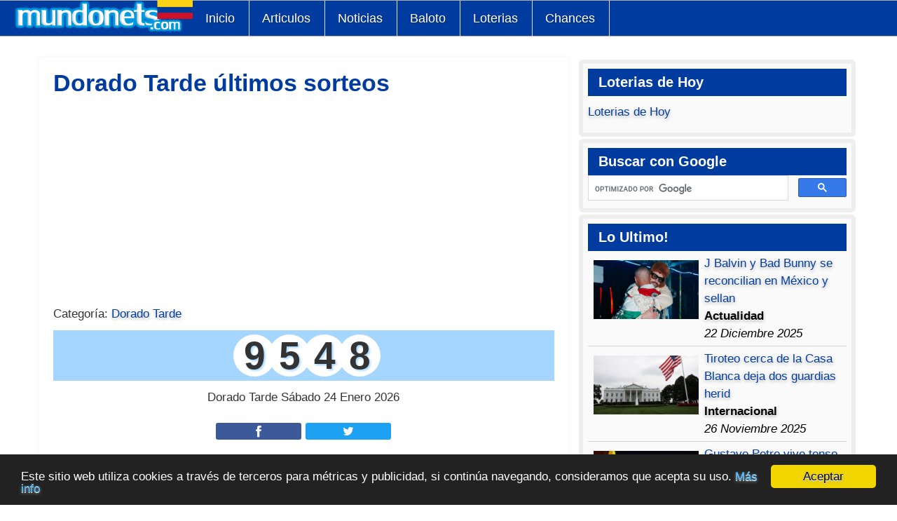

--- FILE ---
content_type: text/html; charset=utf-8
request_url: https://www.google.com/recaptcha/api2/aframe
body_size: 114
content:
<!DOCTYPE HTML><html><head><meta http-equiv="content-type" content="text/html; charset=UTF-8"></head><body><script nonce="0n-Dqkjc8aqvK8DsJ_elZQ">/** Anti-fraud and anti-abuse applications only. See google.com/recaptcha */ try{var clients={'sodar':'https://pagead2.googlesyndication.com/pagead/sodar?'};window.addEventListener("message",function(a){try{if(a.source===window.parent){var b=JSON.parse(a.data);var c=clients[b['id']];if(c){var d=document.createElement('img');d.src=c+b['params']+'&rc='+(localStorage.getItem("rc::a")?sessionStorage.getItem("rc::b"):"");window.document.body.appendChild(d);sessionStorage.setItem("rc::e",parseInt(sessionStorage.getItem("rc::e")||0)+1);localStorage.setItem("rc::h",'1769406097977');}}}catch(b){}});window.parent.postMessage("_grecaptcha_ready", "*");}catch(b){}</script></body></html>